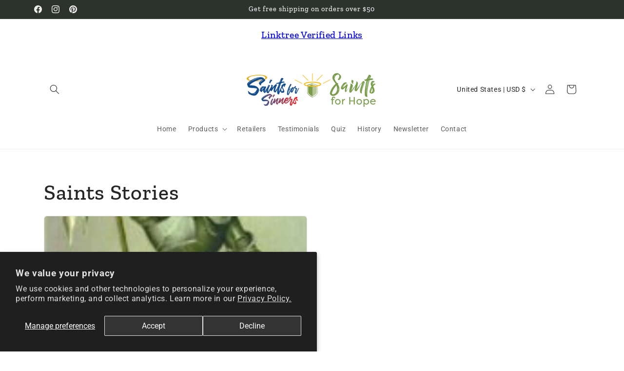

--- FILE ---
content_type: text/html; charset=utf-8
request_url: https://saintsforsinners.com/collections?view=livesearch
body_size: 945
content:
[{"title":"Angels","price":"","price2":"","url":"\/collections\/angels","thumb":"\/\/saintsforsinners.com\/cdn\/shop\/products\/CherubHeart_small.jpg?v=1747751856","id":120482791488,"preferred":"0","published_at":"2019-02-12 08:37:23 -0600","created_at":"","object_type":"collection","sku":"","allinfo":""},{"title":"Animals","price":"","price2":"","url":"\/collections\/animal-lovers","thumb":"\/\/saintsforsinners.com\/cdn\/shop\/products\/Bernard_d6b6d12c-9c77-4c4a-b997-acac02b8af6a_small.jpg?v=1747751895","id":120326029376,"preferred":"0","published_at":"2019-02-11 16:04:29 -0600","created_at":"","object_type":"collection","sku":"","allinfo":""},{"title":"Best Selling Products","price":"","price2":"","url":"\/collections\/best-selling-products","thumb":"\/\/saintsforsinners.com\/cdn\/shop\/products\/Michael_small.jpg?v=1747751862","id":130276950080,"preferred":"0","published_at":"2019-04-23 10:49:45 -0500","created_at":"","object_type":"collection","sku":"","allinfo":""},{"title":"Career","price":"","price2":"","url":"\/collections\/vocation","thumb":"\/\/saintsforsinners.com\/cdn\/shop\/collections\/peter-771780_small.jpg?v=1747751698","id":120326094912,"preferred":"0","published_at":"2019-02-11 16:04:29 -0600","created_at":"","object_type":"collection","sku":"","allinfo":""},{"title":"Children","price":"","price2":"","url":"\/collections\/children","thumb":"\/\/saintsforsinners.com\/cdn\/shop\/products\/DivinoNino_small.jpg?v=1747751834","id":121257820224,"preferred":"0","published_at":"2019-02-15 13:00:51 -0600","created_at":"","object_type":"collection","sku":"","allinfo":""},{"title":"Family \/ Relationships","price":"","price2":"","url":"\/collections\/family-relationships","thumb":"\/\/saintsforsinners.com\/cdn\/shop\/collections\/philomena-576495_small.jpg?v=1747751700","id":130165309504,"preferred":"0","published_at":"2019-04-22 15:29:49 -0500","created_at":"","object_type":"collection","sku":"","allinfo":""},{"title":"Health","price":"","price2":"","url":"\/collections\/illness","thumb":"\/\/saintsforsinners.com\/cdn\/shop\/collections\/padre_pio-771927_small.jpg?v=1747751702","id":120326291520,"preferred":"0","published_at":"2019-02-11 16:04:29 -0600","created_at":"","object_type":"collection","sku":"","allinfo":""},{"title":"Jesus","price":"","price2":"","url":"\/collections\/jesus","thumb":"\/\/saintsforsinners.com\/cdn\/shop\/products\/Ascension_069715a3-183d-4ca6-9e00-d4869926132e_small.jpg?v=1747751787","id":120588075072,"preferred":"0","published_at":"2019-02-12 15:25:09 -0600","created_at":"","object_type":"collection","sku":"","allinfo":""},{"title":"Love","price":"","price2":"","url":"\/collections\/love","thumb":"\/\/saintsforsinners.com\/cdn\/shop\/collections\/sacred_heart_heart-web-554745_small.png?v=1747751704","id":130263023680,"preferred":"0","published_at":"2019-04-23 09:36:26 -0500","created_at":"","object_type":"collection","sku":"","allinfo":""},{"title":"Mary","price":"","price2":"","url":"\/collections\/mary","thumb":"\/\/saintsforsinners.com\/cdn\/shop\/products\/BernadetteS_small.jpg?v=1740690126","id":120325931072,"preferred":"0","published_at":"2019-02-11 16:04:29 -0600","created_at":"","object_type":"collection","sku":"","allinfo":""},{"title":"Military","price":"","price2":"","url":"\/collections\/military","thumb":"\/\/saintsforsinners.com\/cdn\/shop\/products\/Adrian_small.jpg?v=1747751912","id":120325963840,"preferred":"0","published_at":"2019-02-11 16:04:29 -0600","created_at":"","object_type":"collection","sku":"","allinfo":""},{"title":"Newest Products","price":"","price2":"","url":"\/collections\/newest-products","thumb":"\/\/saintsforsinners.com\/cdn\/shop\/files\/Screenshot_2026-01-25_at_4.53.37_PM_small.png?v=1769435826","id":130276982848,"preferred":"0","published_at":"2019-04-23 10:49:46 -0500","created_at":"","object_type":"collection","sku":"","allinfo":""},{"title":"Our Featured Favorites","price":"","price2":"","url":"\/collections\/featured","thumb":"\/\/saintsforsinners.com\/cdn\/shop\/collections\/96A2706-208021_small.jpg?v=1747751692","id":113497374784,"preferred":"0","published_at":"2019-01-22 12:22:18 -0600","created_at":"","object_type":"collection","sku":"","allinfo":""},{"title":"Travel","price":"","price2":"","url":"\/collections\/travel","thumb":"\/\/saintsforsinners.com\/cdn\/shop\/products\/OurLadyoftheHighway_small.jpg?v=1747751839","id":121257492544,"preferred":"0","published_at":"2019-02-15 13:00:51 -0600","created_at":"","object_type":"collection","sku":"","allinfo":""},{"title":"View Crosses","price":"","price2":"","url":"\/collections\/view-crosses","thumb":"\/\/saintsforsinners.com\/cdn\/shop\/products\/EnameledCross_small.jpg?v=1747751904","id":121257033792,"preferred":"0","published_at":"2019-02-15 13:00:51 -0600","created_at":"","object_type":"collection","sku":"","allinfo":""},{"title":"View Novelty Medals","price":"","price2":"","url":"\/collections\/view-novelty-medals","thumb":"\/\/saintsforsinners.com\/cdn\/shop\/products\/IMG_8613_small.jpg?v=1747751798","id":264560509030,"preferred":"0","published_at":"2022-06-28 13:17:11 -0500","created_at":"","object_type":"collection","sku":"","allinfo":""},{"title":"View Saint Medals","price":"","price2":"","url":"\/collections\/saint-medals","thumb":"\/\/saintsforsinners.com\/cdn\/shop\/products\/Adrian_small.jpg?v=1747751912","id":121257001024,"preferred":"0","published_at":"2019-02-15 13:00:51 -0600","created_at":"","object_type":"collection","sku":"","allinfo":""},{"title":"View Vintage Medals","price":"","price2":"","url":"\/collections\/view-vintage-medals","thumb":"\/\/saintsforsinners.com\/cdn\/shop\/products\/IMG_8056_small.jpg?v=1747751804","id":264379465830,"preferred":"0","published_at":"2022-06-07 10:29:34 -0500","created_at":"","object_type":"collection","sku":"","allinfo":""},{"title":"Vintage Medals","price":"","price2":"","url":"\/collections\/vintage-medals","thumb":"\/\/saintsforsinners.com\/cdn\/shop\/files\/IMG_20250227_114430_small.heic?v=1740689979","id":450693169428,"preferred":"0","published_at":"2023-07-04 01:10:22 -0500","created_at":"","object_type":"collection","sku":"","allinfo":""},{"title":"", "id":"", "price":"", "allinfo":""}]